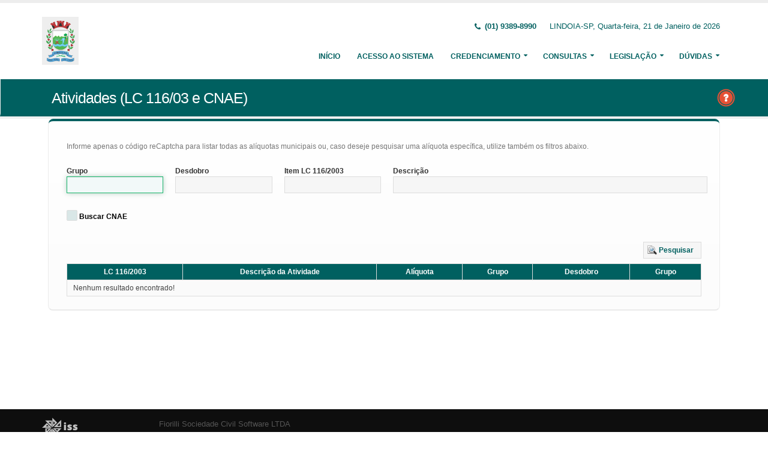

--- FILE ---
content_type: text/html;charset=UTF-8
request_url: http://prefeituralindoia.hopto.org:5656/issweb/paginas/public/consulta/aliquota;jsessionid=+-IsVlLZaMUvNc82C7VYvqHP.undefined
body_size: 5393
content:
<!DOCTYPE html>
<html xmlns="http://www.w3.org/1999/xhtml"><head id="j_idt2">
            <meta charset="utf-8" />
            <meta http-equiv="X-UA-Compatible" content="IE=edge" />
            <meta name="description" content="Nota Fiscal de Serviços Eletrônica" />
            <meta name="author" content="Fiorilli SC Software LTDA" />
            <meta content="text/html; charset=UTF-8" http-equiv="Content-Type" />

            
            <meta name="viewport" content="width=device-width, initial-scale=1.0, maximum-scale=1.0, user-scalable=no" />
            <title>ISSWEB :: Área Administrativa</title>
            <link rel="shortcut icon" type="image/x-icon" href="/issweb/resources/imagens/fiorilli_verde.ico" /><link type="text/css" rel="stylesheet" href="/issweb/javax.faces.resource/theme.css.xhtml?ln=primefaces-fiorilli-verde" /><link type="text/css" rel="stylesheet" href="/issweb/javax.faces.resource/botoes.css.xhtml;jsessionid=ARpQJOB2wriTZgDUWpqYbmUu.undefined?ln=css" /><link type="text/css" rel="stylesheet" href="/issweb/javax.faces.resource/primefaces-fiorilli.css.xhtml;jsessionid=ARpQJOB2wriTZgDUWpqYbmUu.undefined?ln=css" /><link type="text/css" rel="stylesheet" href="/issweb/javax.faces.resource/bootstrap/css/bootstrap.min.css.xhtml;jsessionid=ARpQJOB2wriTZgDUWpqYbmUu.undefined?ln=vendor" /><link type="text/css" rel="stylesheet" href="/issweb/javax.faces.resource/font-awesome/css/font-awesome.css.xhtml;jsessionid=ARpQJOB2wriTZgDUWpqYbmUu.undefined?ln=vendor" /><link type="text/css" rel="stylesheet" href="/issweb/javax.faces.resource/magnific-popup/magnific-popup.css.xhtml;jsessionid=ARpQJOB2wriTZgDUWpqYbmUu.undefined?ln=vendor" /><link type="text/css" rel="stylesheet" href="/issweb/javax.faces.resource/theme.css.xhtml;jsessionid=ARpQJOB2wriTZgDUWpqYbmUu.undefined?ln=css" /><link type="text/css" rel="stylesheet" href="/issweb/javax.faces.resource/theme-elements.css.xhtml;jsessionid=ARpQJOB2wriTZgDUWpqYbmUu.undefined?ln=css" /><link type="text/css" rel="stylesheet" href="/issweb/javax.faces.resource/theme-animate.css.xhtml;jsessionid=ARpQJOB2wriTZgDUWpqYbmUu.undefined?ln=css" /><link type="text/css" rel="stylesheet" href="/issweb/javax.faces.resource/skins/default.css.xhtml;jsessionid=ARpQJOB2wriTZgDUWpqYbmUu.undefined?ln=css" /><link type="text/css" rel="stylesheet" href="/issweb/javax.faces.resource/theme-custom.css.xhtml;jsessionid=ARpQJOB2wriTZgDUWpqYbmUu.undefined?ln=css" /><script type="text/javascript" src="/issweb/javax.faces.resource/modernizr/modernizr.min.js.xhtml;jsessionid=ARpQJOB2wriTZgDUWpqYbmUu.undefined?ln=vendor"></script><link type="text/css" rel="stylesheet" href="/issweb/javax.faces.resource/components.css.xhtml;jsessionid=ARpQJOB2wriTZgDUWpqYbmUu.undefined?ln=primefaces&amp;v=6.2" /><script type="text/javascript" src="/issweb/javax.faces.resource/jquery/jquery.js.xhtml;jsessionid=ARpQJOB2wriTZgDUWpqYbmUu.undefined?ln=primefaces&amp;v=6.2"></script><script type="text/javascript" src="/issweb/javax.faces.resource/core.js.xhtml;jsessionid=ARpQJOB2wriTZgDUWpqYbmUu.undefined?ln=primefaces&amp;v=6.2"></script><script type="text/javascript" src="/issweb/javax.faces.resource/components.js.xhtml;jsessionid=ARpQJOB2wriTZgDUWpqYbmUu.undefined?ln=primefaces&amp;v=6.2"></script><script type="text/javascript" src="/issweb/javax.faces.resource/jquery/jquery-plugins.js.xhtml;jsessionid=ARpQJOB2wriTZgDUWpqYbmUu.undefined?ln=primefaces&amp;v=6.2"></script><script type="text/javascript" src="/issweb/javax.faces.resource/keyfilter/keyfilter.js.xhtml;jsessionid=ARpQJOB2wriTZgDUWpqYbmUu.undefined?ln=primefaces&amp;v=6.2"></script><script type="text/javascript" src="/issweb/javax.faces.resource/captcha/captcha.js.xhtml;jsessionid=ARpQJOB2wriTZgDUWpqYbmUu.undefined?ln=primefaces&amp;v=6.2"></script><script type="text/javascript">if(window.PrimeFaces){PrimeFaces.settings.locale='pt_BR';}</script>

        <link href="http://fonts.googleapis.com/css?family=Open+Sans:200,300,400,600,700,800%7CShadows+Into+Light" rel="stylesheet" type="text/css" />
        <link href="http://fonts.googleapis.com/css?family=Open+Sans+Condensed:200,300,400,600,700,800%7CShadows+Into+Light" rel="stylesheet" type="text/css" />
        <link href="http://fonts.googleapis.com/css?family=Open+Sans+Light:200,300,400,600,700,800%7CShadows+Into+Light" rel="stylesheet" type="text/css" /><script type="text/javascript" src="/issweb/javax.faces.resource/util.js.xhtml;jsessionid=ARpQJOB2wriTZgDUWpqYbmUu.undefined?ln=js"></script><script type="text/javascript" src="/issweb/javax.faces.resource/fiorilli-web-extension.js.xhtml;jsessionid=ARpQJOB2wriTZgDUWpqYbmUu.undefined?ln=js"></script><script type="text/javascript" src="/issweb/javax.faces.resource/locales_primefaces.js.xhtml;jsessionid=ARpQJOB2wriTZgDUWpqYbmUu.undefined?ln=js"></script></head><body>
        <div class="body">
            <header id="header" data-plugin-options="{&quot;stickyEnabled&quot;: true, &quot;stickyEnableOnBoxed&quot;: true, &quot;stickyEnableOnMobile&quot;: true, &quot;stickyStartAt&quot;: 57, &quot;stickySetTop&quot;: &quot;-57px&quot;, &quot;stickyChangeLogo&quot;: true}">
                <div class="header-body">
                    <div class="header-container container">
                        <div class="header-row">
                            <div class="header-column">
                                <div class="header-logo" style="max-width: 250px;"><a href="/issweb/home.xhtml;jsessionid=ARpQJOB2wriTZgDUWpqYbmUu.undefined" class="ui-link ui-widget">
                                        <img alt="IssWeb" height="80" data-sticky-height="40" data-sticky-top="45" style="max-width: 200px" src="/issweb/temp_images/logo.jpg" /></a>
                                </div>
                            </div>
                            <div class="header-column">
                                <div class="header-row">
                                    <nav class="header-nav-top">
                                        <ul class="nav nav-pills">
                                            <li class="hidden-xs">
                                                <span class="ws-nowrap font-weight-bold text-color-primary"><i class="fa fa-phone"></i> (01) 9389-8990</span>
                                            </li>
                                            <li class="hidden-xs">
                                                <span class="ws-nowrap text-color-primary">LINDOIA-SP,  Quarta-feira, 21 de Janeiro de 2026</span>
                                            </li>
                                        </ul>
                                    </nav>
                                </div>
                                <div class="header-row">
                                    <div class="header-nav">
                                        <button class="btn header-btn-collapse-nav botaoMenu" data-toggle="collapse" data-target=".header-nav-main">
                                            <i class="fa fa-bars"></i>
                                        </button>
                                        <div class="header-nav-main header-nav-main-effect-3 header-nav-main-sub-effect-3 collapse">
                                            <nav>
                                                <ul class="nav nav-pills" id="mainNav">
                                                    <li class="active" id="inicio"><a href="/issweb/home.xhtml;jsessionid=ARpQJOB2wriTZgDUWpqYbmUu.undefined" class="ui-link ui-widget" accesskey="h" title="Tela Inicial">
                                                            Início
                                                        </a>
                                                    </li>
                                                    <li id="acesso"><a href="/issweb/paginas/login;jsessionid=ARpQJOB2wriTZgDUWpqYbmUu.undefined" class="ui-link ui-widget" title="Acesso com senha ou certificado digital">
                                                            Acesso ao Sistema
                                                        </a>
                                                    </li>
                                                        <li class="dropdown" id="creden">
                                                            <a class="dropdown-toggle" href="#">
                                                                Credenciamento
                                                            </a>
                                                            <ul class="dropdown-menu">
                                                                <li>
                                                                </li>
                                                                <li><a id="linkCredenciamentoConvencional" href="/issweb/paginas/public/credenciamento/convencional;jsessionid=ARpQJOB2wriTZgDUWpqYbmUu.undefined" class="ui-link ui-widget" title="Contribuinte ativo, prestador de serviços, estabelecido neste Município, que emite nota fiscal de forma habitual">
                                                                        NFS-e Convencional
                                                                    </a>
                                                                </li>
                                                                <li><a id="linkCredenciamentoAvulso" href="/issweb/paginas/public/credenciamento/avulso;jsessionid=ARpQJOB2wriTZgDUWpqYbmUu.undefined" class="ui-link ui-widget" title="Contribuinte ativo, prestador de serviços, que emite nota fiscal com pouca frequência">
                                                                        NFS-e Avulsa
                                                                    </a>
                                                                </li>
                                                                <li><a id="linkCredenciamentoContribuintefora" href="/issweb/paginas/public/credenciamento/contribuintefora;jsessionid=ARpQJOB2wriTZgDUWpqYbmUu.undefined" class="ui-link ui-widget" title="Empresa estabelecida em outro Município que presta serviços no território deste Município">
                                                                        Prestador de Outro Município
                                                                    </a>
                                                                </li>
                                                                <li>
                                                                </li>
                                                                <li><a id="linkCredenciamentoTomador" href="/issweb/paginas/public/credenciamento/tomador;jsessionid=ARpQJOB2wriTZgDUWpqYbmUu.undefined" class="ui-link ui-widget" title="Pessoa física ou jurídica que é tomadora de serviços prestados neste Município">
                                                                        Tomador de Serviços
                                                                    </a>
                                                                </li>
                                                                <li>
                                                                </li>
                                                                <li>
                                                                </li>
                                                            </ul>
                                                        </li>
                                                        <li class="dropdown" id="consul">
                                                            <a class="dropdown-toggle" href="#">
                                                                Consultas
                                                            </a>
                                                            <ul class="dropdown-menu">
                                                                <li><a id="linkConsultarAutenticidade" href="/issweb/paginas/public/consulta/autenticidade;jsessionid=ARpQJOB2wriTZgDUWpqYbmUu.undefined" class="ui-link ui-widget">
                                                                        Autenticidade NFS-e
                                                                    </a>
                                                                </li>
                                                                <li><a id="linkConsultarPrestador" href="/issweb/paginas/public/consulta/prestador;jsessionid=ARpQJOB2wriTZgDUWpqYbmUu.undefined" class="ui-link ui-widget">
                                                                        Prestadores de Serviços
                                                                    </a>
                                                                </li>
                                                                <li><a id="linkConsultarRps" href="/issweb/paginas/public/consulta/rps;jsessionid=ARpQJOB2wriTZgDUWpqYbmUu.undefined" class="ui-link ui-widget">
                                                                        RPS (Recibo Provisório de Serviços)
                                                                    </a>
                                                                </li>
                                                                <li><a id="linkConsultarProtocolo" href="/issweb/paginas/public/consulta/protocolo;jsessionid=ARpQJOB2wriTZgDUWpqYbmUu.undefined" class="ui-link ui-widget">
                                                                        Protocolos
                                                                    </a>
                                                                </li>
                                                                <li>
                                                                </li>
                                                                <li><a id="linkConsultarAliquota" href="/issweb/paginas/public/consulta/aliquota;jsessionid=ARpQJOB2wriTZgDUWpqYbmUu.undefined" class="ui-link ui-widget">
                                                                        Atividades (LC 116/03 e CNAE)
                                                                    </a>
                                                                </li>
                                                                <li><a id="linkConsultarLoteRps" href="/issweb/paginas/public/consulta/loterps;jsessionid=ARpQJOB2wriTZgDUWpqYbmUu.undefined" class="ui-link ui-widget">
                                                                        Lote RPS (Recibo Provisório de Serviços)
                                                                    </a>
                                                                </li>
                                                                <li><a id="linkReciboRetencao" href="/issweb/paginas/public/consulta/reciboretencao;jsessionid=ARpQJOB2wriTZgDUWpqYbmUu.undefined" class="ui-link ui-widget">
                                                                        Recibo de Retenção
                                                                    </a>
                                                                </li>
                                                                <li>
                                                                </li>
                                                                <li>
                                                                </li>
                                                                <li><a id="linkValidarxml" href="/issweb/paginas/public/consulta/validarxml;jsessionid=ARpQJOB2wriTZgDUWpqYbmUu.undefined" class="ui-link ui-widget">
                                                                        Validar XML
                                                                    </a>
                                                                </li>
                                                            </ul>
                                                        </li>
                                                        <li class="dropdown" id="leg">
                                                            <a class="dropdown-toggle" href="#">
                                                                Legislação
                                                            </a>
                                                            <ul class="dropdown-menu menuscroll">
                                                                    <li>
                                                                        <a href="/issweb/temp/ISSWebCargaTributAriaNFS-e-Contribuintes.pdf" target="_blank">
                                                                            Orientação para preenchimento da carga tributária
                                                                        </a>
                                                                    </li>
                                                            </ul>
                                                        </li>
                                                        <li class="dropdown" id="duv">
                                                            <a class="dropdown-toggle" href="#">
                                                                Dúvidas
                                                            </a>
                                                            <ul class="dropdown-menu dropdown-menu-right">
                                                                <li><span id="pgManualCredenciamento">
                                                                        <a href="http://ftp.dcfiorilli.com.br/web/sia7/Manual/ManualISSWeb/Guia_Credenciamento_Consultas.pdf" target="_blank">Manual de Credenciamento
                                                                        </a></span>
                                                                </li>
                                                                    <li>
                                                                        <a href="/issweb/temp/Fiorilli - ISSWEB Principais Duvidas.pdf" target="_blank" title="Principais">Principais
                                                                        </a>
                                                                    </li>
                                                            </ul>
                                                        </li>
                                                </ul>
                                            </nav>
                                        </div>
                                    </div>
                                </div>
                            </div>
                        </div>
                    </div>
                </div>
            </header>

            <div role="main" class="main">
<form id="j_idt94" name="j_idt94" method="post" action="/issweb/paginas/public/consulta/aliquota;jsessionid=ARpQJOB2wriTZgDUWpqYbmUu.undefined" enctype="application/x-www-form-urlencoded">
<input type="hidden" name="j_idt94" value="j_idt94" />

        <section class="page-header page-header-color page-header-primary pb-none">
            <div class="container">
                <div class="row">
                    <div class="left-wrapper pull-left">
                        <div class="col-md-12">
                            <h1 class="font-weight-light">Atividades (LC 116/03 e CNAE)</h1>
                        </div>
                    </div>
                    <div class="right-wrapper pull-right"><span class="hidden-md hidden-sm hidden-xs ib"><div id="j_idt94:lbHelp"><a href="http://ftp.dcfiorilli.com.br/web/sia7/Manual/ManualISSWeb/Credenciamento/ConsultarAlquotas.html"><img src="/issweb/javax.faces.resource/ajuda.png.xhtml;jsessionid=ARpQJOB2wriTZgDUWpqYbmUu.undefined?ln=imagens" title="Ajuda nesta página" /></a></div><script id="j_idt94:lbHelp_s" type="text/javascript">$(function(){PrimeFaces.cw("LightBox","widget_j_idt94_lbHelp",{id:"j_idt94:lbHelp",mode:"iframe"});});</script></span>
                    </div>
                </div>
            </div>
        </section><input type="hidden" name="javax.faces.ViewState" id="javax.faces.ViewState" value="3501960522428278044:-1602926278940424865" autocomplete="off" />
</form>

        <div class="container">
<form id="formConsultarAliquota" name="formConsultarAliquota" method="post" action="/issweb/paginas/public/consulta/aliquota;jsessionid=ARpQJOB2wriTZgDUWpqYbmUu.undefined" class="customForm" enctype="application/x-www-form-urlencoded">
<input type="hidden" name="formConsultarAliquota" value="formConsultarAliquota" />


                <div id="pgGeral" class="featured-boxes">
                    <div class="featured-box featured-box-primary pt-none mt-none align-left">
                        <div class="box-content">
                            <p>Informe apenas o código reCaptcha para listar todas as alíquotas municipais ou, caso deseje pesquisar uma alíquota específica, utilize também os filtros abaixo.</p><div id="formConsultarAliquota:mensagens" class="ui-messages ui-widget" aria-live="polite"></div>

                            <div class="row">
                                <div class="col-sm-6 col-lg-2">
                                    <label class="show">Grupo</label><script id="formConsultarAliquota:j_idt103_s" type="text/javascript">$(function(){PrimeFaces.cw("KeyFilter","widget_formConsultarAliquota_j_idt103",{id:"formConsultarAliquota:j_idt103",target:"formConsultarAliquota:grupo",mask:"pint"});});</script><input id="formConsultarAliquota:grupo" name="formConsultarAliquota:grupo" type="text" maxlength="6" class="ui-inputfield ui-inputtext ui-widget ui-state-default ui-corner-all w100" /><script id="formConsultarAliquota:grupo_s" type="text/javascript">PrimeFaces.cw("InputText","widget_formConsultarAliquota_grupo",{id:"formConsultarAliquota:grupo"});</script>
                                </div>
                                <div class="col-md-6 col-lg-2">
                                    <label class="show">Desdobro</label><script id="formConsultarAliquota:j_idt105_s" type="text/javascript">$(function(){PrimeFaces.cw("KeyFilter","widget_formConsultarAliquota_j_idt105",{id:"formConsultarAliquota:j_idt105",target:"formConsultarAliquota:desdobro",mask:"pint"});});</script><input id="formConsultarAliquota:desdobro" name="formConsultarAliquota:desdobro" type="text" maxlength="7" class="ui-inputfield ui-inputtext ui-widget ui-state-default ui-corner-all w100" /><script id="formConsultarAliquota:desdobro_s" type="text/javascript">PrimeFaces.cw("InputText","widget_formConsultarAliquota_desdobro",{id:"formConsultarAliquota:desdobro"});</script>
                                </div>
                                <div class="col-md-6 col-lg-2">
                                    <label class="show">Item LC 116/2003</label><input id="formConsultarAliquota:codLei" name="formConsultarAliquota:codLei" type="text" class="ui-inputfield ui-inputmask ui-widget ui-state-default ui-corner-all w100" /><script id="formConsultarAliquota:codLei_s" type="text/javascript">PrimeFaces.cw("InputMask","widget_formConsultarAliquota_codLei",{id:"formConsultarAliquota:codLei",mask:"99.99"});</script>
                                </div>
                                <div class="col-md-6 col-lg-6">
                                    <label class="show">Descrição</label><input id="formConsultarAliquota:desAtd" name="formConsultarAliquota:desAtd" type="text" class="ui-inputfield ui-inputtext ui-widget ui-state-default ui-corner-all w100" /><script id="formConsultarAliquota:desAtd_s" type="text/javascript">PrimeFaces.cw("InputText","widget_formConsultarAliquota_desAtd",{id:"formConsultarAliquota:desAtd"});</script>
                                </div>
                            </div>
                            <div class="row">
                                <div class="col-sm-2">
                                    <label class="show"> </label><div id="formConsultarAliquota:j_idt109" class="ui-selectbooleancheckbox ui-chkbox ui-widget"><div class="ui-helper-hidden-accessible"><input id="formConsultarAliquota:j_idt109_input" name="formConsultarAliquota:j_idt109_input" type="checkbox" autocomplete="off" aria-hidden="true" aria-checked="false" onchange="PrimeFaces.ab({s:&quot;formConsultarAliquota:j_idt109&quot;,e:&quot;change&quot;,p:&quot;formConsultarAliquota:j_idt109&quot;,u:&quot;formConsultarAliquota&quot;});" /></div><div class="ui-chkbox-box ui-widget ui-corner-all ui-state-default"><span class="ui-chkbox-icon ui-icon ui-icon-blank ui-c"></span></div><span class="ui-chkbox-label">Buscar CNAE</span></div><script id="formConsultarAliquota:j_idt109_s" type="text/javascript">PrimeFaces.cw("SelectBooleanCheckbox","widget_formConsultarAliquota_j_idt109",{id:"formConsultarAliquota:j_idt109"});</script>
                                </div>
                                <div class="col-sm-2">
                                </div>
                                <div class="col-sm-8">
                                </div>
                            </div>

                            <div class="text-right mt-lg"><button id="formConsultarAliquota:j_idt123" name="formConsultarAliquota:j_idt123" class="ui-button ui-widget ui-state-default ui-corner-all ui-button-text-icon-left" onclick="PrimeFaces.ab({s:&quot;formConsultarAliquota:j_idt123&quot;,u:&quot;formConsultarAliquota formConsultarAliquota:listaAtividadesMun formConsultarAliquota:mensagens&quot;});return false;" type="submit"><span class="ui-button-icon-left ui-icon ui-c pesquisar"></span><span class="ui-button-text ui-c">Pesquisar</span></button><script id="formConsultarAliquota:j_idt123_s" type="text/javascript">PrimeFaces.cw("CommandButton","widget_formConsultarAliquota_j_idt123",{id:"formConsultarAliquota:j_idt123"});</script>
                            </div><div id="formConsultarAliquota:listaAtividadesMun" class="ui-datatable ui-widget mb-sm ui-datatable-resizable"><div class="ui-datatable-tablewrapper"><table role="grid"><thead id="formConsultarAliquota:listaAtividadesMun_head"><tr role="row"><th id="formConsultarAliquota:listaAtividadesMun:j_idt131" class="ui-state-default ui-resizable-column" role="columnheader" aria-label="LC 116/2003" scope="col"><span class="ui-column-title"><span title="Lei Complementar 116/2003">LC 116/2003</span></span></th><th id="formConsultarAliquota:listaAtividadesMun:j_idt134" class="ui-state-default ui-resizable-column" role="columnheader" aria-label="Descrição da Atividade" scope="col"><span class="ui-column-title">Descrição da Atividade</span></th><th id="formConsultarAliquota:listaAtividadesMun:j_idt137" class="ui-state-default ui-resizable-column text-center" role="columnheader" aria-label="Alíquota" scope="col"><span class="ui-column-title">Alíquota</span></th><th id="formConsultarAliquota:listaAtividadesMun:j_idt140" class="ui-state-default ui-resizable-column" role="columnheader" aria-label="Grupo" scope="col"><span class="ui-column-title"><span title="Atividade Municipal">Grupo</span></span></th><th id="formConsultarAliquota:listaAtividadesMun:j_idt143" class="ui-state-default ui-resizable-column" role="columnheader" aria-label="Desdobro" scope="col"><span class="ui-column-title"><span title="Atividade Municipal">Desdobro</span></span></th><th id="formConsultarAliquota:listaAtividadesMun:j_idt146" class="ui-state-default ui-resizable-column" role="columnheader" aria-label="Grupo" scope="col"><span class="ui-column-title"><span title="Atividade Municipal">Grupo</span></span></th></tr></thead><tbody id="formConsultarAliquota:listaAtividadesMun_data" class="ui-datatable-data ui-widget-content"><tr class="ui-widget-content ui-datatable-empty-message"><td colspan="6">Nenhum resultado encontrado!</td></tr></tbody></table></div></div><script id="formConsultarAliquota:listaAtividadesMun_s" type="text/javascript">$(function(){PrimeFaces.cw("DataTable","widget_formConsultarAliquota_listaAtividadesMun",{id:"formConsultarAliquota:listaAtividadesMun",paginator:{id:['formConsultarAliquota:listaAtividadesMun_paginator_bottom'],rows:5,rowCount:0,page:0,currentPageTemplate:'Página {currentPage} de {totalPages} -- Registros Encontrados: {totalRecords}',pageLinks:4,alwaysVisible:false},resizableColumns:true,groupColumnIndexes:[]});});</script>
                        </div>
                    </div>
                </div><input type="hidden" name="javax.faces.ViewState" id="javax.faces.ViewState" value="3501960522428278044:-1602926278940424865" autocomplete="off" />
</form>
        </div>
            </div>

            <footer class="short p-none m-none pt-sm mt-sm" id="footer">
                <div class="footer-copyright">
                    <div class="container">
                        <div class="row">
                            <div class="col-xs-4 col-sm-3 col-md-2 col-lg-2 col-xl-1"><a href="/issweb/home.xhtml;jsessionid=ARpQJOB2wriTZgDUWpqYbmUu.undefined" class="ui-link ui-widget logo"><img src="/issweb/javax.faces.resource/logo_footer.png.xhtml;jsessionid=ARpQJOB2wriTZgDUWpqYbmUu.undefined?ln=imagens" height="32" /></a>
                                <span class="text-color-light text-xs">v. 3.7.2</span>
                            </div>
                            <div class="col-xs-8 col-sm-9 col-md-10 col-lg-10 col-xl-11">
                                <a href="http://www.fiorilli.com.br" target="_blank" style="color: #555 !important;">Fiorilli Sociedade Civil Software LTDA
                                </a>
                                <p class="text-primary">&copy; Copyright 2012-2026. Todos os Direitos Reservados.
                                </p>
                            </div>
                        </div>
                    </div>
                </div>
            </footer>
        </div><div id="j_idt178"></div><script id="j_idt178_s" type="text/javascript">$(function(){PrimeFaces.cw("AjaxStatus","widget_j_idt178",{id:"j_idt178",start:function(){PF('statusDialog').show();},success:function(){PF('statusDialog').hide();}});});</script><span id="msgGrowl"></span><script id="msgGrowl_s" type="text/javascript">$(function(){PrimeFaces.cw("Growl","messageGrowl",{id:"msgGrowl",sticky:false,life:5000,escape:false,keepAlive:false,msgs:[]});});</script><div id="dStatus" class="ui-dialog ui-widget ui-widget-content ui-corner-all ui-shadow ui-hidden-container"><div class="ui-dialog-content ui-widget-content"><img src="/issweb/javax.faces.resource/ajax_loader.gif.xhtml;jsessionid=ARpQJOB2wriTZgDUWpqYbmUu.undefined?ln=imagens" />
            <span class="font-weight-bold text-color-primary">
                    Por Favor, aguarde...
                </span></div></div><script id="dStatus_s" type="text/javascript">$(function(){PrimeFaces.cw("Dialog","statusDialog",{id:"dStatus",draggable:false,resizable:false,modal:true,width:"230",appendTo:"@(body)"});});</script><script id="j_idt181_s" type="text/javascript">$(function(){PrimeFaces.cw("ConfirmDialog","widget_j_idt181",{id:"j_idt181",global:true});});</script><div id="j_idt181" class="ui-confirm-dialog ui-dialog ui-widget ui-widget-content ui-corner-all ui-shadow ui-hidden-container"><div class="ui-dialog-titlebar ui-widget-header ui-helper-clearfix ui-corner-top"><span id="j_idt181_title" class="ui-dialog-title"></span><a href="#" class="ui-dialog-titlebar-icon ui-dialog-titlebar-close ui-corner-all" aria-label="Close"><span class="ui-icon ui-icon-closethick"></span></a></div><div class="ui-dialog-content ui-widget-content"><span class="ui-icon ui-confirm-dialog-severity"></span><span class="ui-confirm-dialog-message"></span></div><div class="ui-dialog-buttonpane ui-dialog-footer ui-widget-content ui-helper-clearfix"><button id="j_idt182" name="j_idt182" class="ui-button ui-widget ui-state-default ui-corner-all ui-button-text-icon-left ui-confirmdialog-yes" type="button"><span class="ui-button-icon-left ui-icon ui-c confirmar"></span><span class="ui-button-text ui-c">Sim</span></button><script id="j_idt182_s" type="text/javascript">PrimeFaces.cw("CommandButton","widget_j_idt182",{id:"j_idt182"});</script><button id="j_idt183" name="j_idt183" class="ui-button ui-widget ui-state-default ui-corner-all ui-button-text-icon-left ui-confirmdialog-no" type="button"><span class="ui-button-icon-left ui-icon ui-c cancelar"></span><span class="ui-button-text ui-c">Não</span></button><script id="j_idt183_s" type="text/javascript">PrimeFaces.cw("CommandButton","widget_j_idt183",{id:"j_idt183"});</script></div></div><script type="text/javascript" src="/issweb/javax.faces.resource/jquery.appear/jquery.appear.min.js.xhtml;jsessionid=ARpQJOB2wriTZgDUWpqYbmUu.undefined?ln=vendor"></script><script type="text/javascript" src="/issweb/javax.faces.resource/jquery.easing/jquery.easing.min.js.xhtml;jsessionid=ARpQJOB2wriTZgDUWpqYbmUu.undefined?ln=vendor"></script><script type="text/javascript" src="/issweb/javax.faces.resource/bootstrap/js/bootstrap.min.js.xhtml;jsessionid=ARpQJOB2wriTZgDUWpqYbmUu.undefined?ln=vendor"></script><script type="text/javascript" src="/issweb/javax.faces.resource/common/common.min.js.xhtml;jsessionid=ARpQJOB2wriTZgDUWpqYbmUu.undefined?ln=vendor"></script><script type="text/javascript" src="/issweb/javax.faces.resource/jquery.lazyload/jquery.lazyload.min.js.xhtml;jsessionid=ARpQJOB2wriTZgDUWpqYbmUu.undefined?ln=vendor"></script><script type="text/javascript" src="/issweb/javax.faces.resource/magnific-popup/magnific-popup.js.xhtml;jsessionid=ARpQJOB2wriTZgDUWpqYbmUu.undefined?ln=vendor"></script><script type="text/javascript" src="/issweb/javax.faces.resource/isotope/jquery.isotope.min.js.xhtml;jsessionid=ARpQJOB2wriTZgDUWpqYbmUu.undefined?ln=vendor"></script><script type="text/javascript" src="/issweb/javax.faces.resource/theme.js.xhtml;jsessionid=ARpQJOB2wriTZgDUWpqYbmUu.undefined?ln=js"></script><script type="text/javascript" src="/issweb/javax.faces.resource/theme.custom.js.xhtml;jsessionid=ARpQJOB2wriTZgDUWpqYbmUu.undefined?ln=js"></script><script type="text/javascript" src="/issweb/javax.faces.resource/theme.init.js.xhtml;jsessionid=ARpQJOB2wriTZgDUWpqYbmUu.undefined?ln=js"></script></body>
</html>